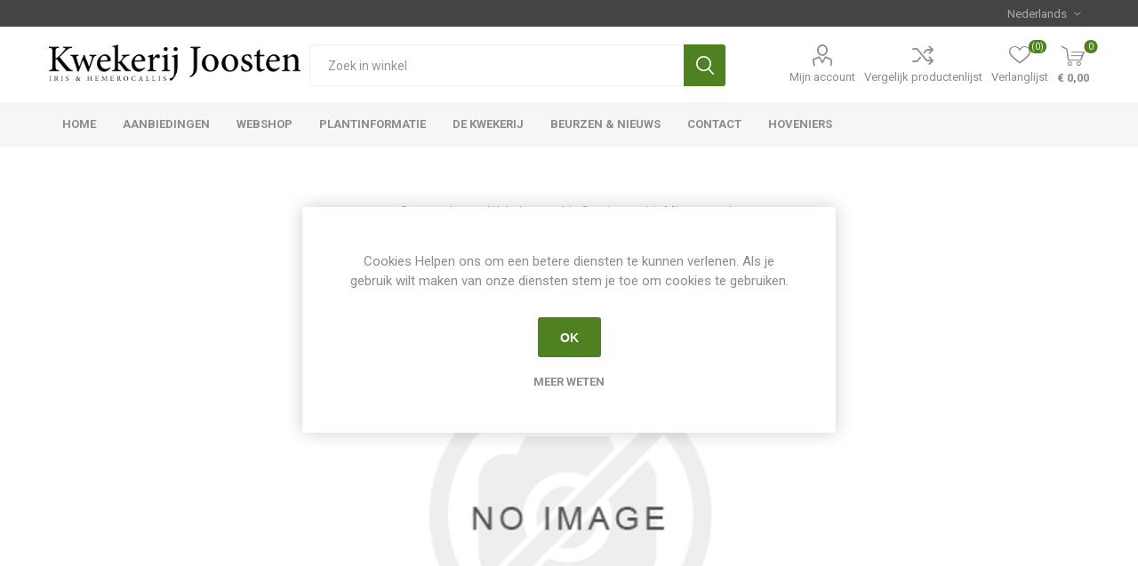

--- FILE ---
content_type: text/html; charset=utf-8
request_url: https://kwekerij-joosten.com/iris-overige-iris-missourensis
body_size: 15764
content:
<!DOCTYPE html><html lang="nl" dir="ltr" class="html-product-details-page"><head><title>Iris Overige - Iris Missourensis : Iris en Hemerocallis kwekerij Joosten | Kwekerij Joosten | Iris en Hemerocallis planten</title><meta charset="UTF-8"><meta name="description" content="Deze Iris Overige Iris Missourensis is een vaste plant en winterhard."><meta name="keywords" content="Iris Missourensis Iris Overige Iris en Hemerocallis kwekerij Joosten vaste planten winterhard makkelijk in gebruik tuin"><meta name="generator" content="nopCommerce"><meta name="viewport" content="width=device-width, initial-scale=1.0, minimum-scale=1.0, maximum-scale=2.0"><link rel="preload" as="font" href="/Themes/Emporium/Content/icons/emporium-icons.woff" crossorigin><link href="https://fonts.googleapis.com/css?family=Roboto:300,400,700&amp;subset=cyrillic-ext,greek-ext&amp;display=swap" rel="stylesheet"><meta property="og:type" content="product"><meta property="og:title" content="Iris Missourensis"><meta property="og:description" content="Deze Iris Overige Iris Missourensis is een vaste plant en winterhard."><meta property="og:image" content="/images/thumbs/def/default-image_510.png"><meta property="og:image:url" content="/images/thumbs/def/default-image_510.png"><meta property="og:url" content="https://kwekerij-joosten.com/iris-overige-iris-missourensis"><meta property="og:site_name" content="Kwekerij Joosten"><meta property="twitter:card" content="summary"><meta property="twitter:site" content="Kwekerij Joosten"><meta property="twitter:title" content="Iris Missourensis"><meta property="twitter:description" content="Deze Iris Overige Iris Missourensis is een vaste plant en winterhard."><meta property="twitter:image" content="/images/thumbs/def/default-image_510.png"><meta property="twitter:url" content="https://kwekerij-joosten.com/iris-overige-iris-missourensis"><link rel="stylesheet" href="/css/j9gpihagvgbu6ebrh5ogvg.styles.css?v=6OmEomYhSE9D8m2Zaa5_yvxeR-M"><script async src="https://www.googletagmanager.com/gtag/js?id=G-H6N5W63D80"></script><script>function gtag(){dataLayer.push(arguments)}window.dataLayer=window.dataLayer||[];gtag("js",new Date);gtag("config","G-H6N5W63D80",{anonymize_ip:!0})</script><link rel="shortcut icon" href="/icons/icons_0/kwekerij-joosten-favicon.ico"><body class="product-details-page-body"><input name="__RequestVerificationToken" type="hidden" value="CfDJ8O2RZiHl-sVMsh5lVyts8op242ntWC2gY8f6A1KMoL-UofaZhnbM9aZNQm1p7JnRhM_7KkL-SPS8VJrzQFgcxrodzqnkRvT4oFKtE5hwQukDTAaqsj-8Uyp-fyBcIlC8eNaewjemFVeqxtdUS-tzkS4"><div class="ajax-loading-block-window" style="display:none"></div><div id="dialog-notifications-success" role="status" aria-live="polite" aria-atomic="true" title="Melding" style="display:none"></div><div id="dialog-notifications-error" role="alert" aria-live="assertive" aria-atomic="true" title="Fout" style="display:none"></div><div id="dialog-notifications-warning" role="alert" aria-live="assertive" aria-atomic="true" title="Waarschuwing" style="display:none"></div><div id="bar-notification" class="bar-notification-container" role="status" aria-live="polite" aria-atomic="true" data-close="Sluiten"></div><div class="master-wrapper-page"><div class="responsive-nav-wrapper-parent"><div class="responsive-nav-wrapper"><div class="menu-title"><span>Menu</span></div><div class="search-wrap"><span>Zoek</span></div><div class="mobile-logo"><a href="/" class="logo"> <img alt="Kwekerij Joosten" title="Kwekerij Joosten" src="/images/thumbs/000/0004121_KWEKERIJ_JOOSTEN_LOGO_Zwart-350x51px.png"></a></div><div class="shopping-cart-link"></div><div class="personal-button" id="header-links-opener"><span>Persoonlijk menu</span></div></div></div><div class="header"><div class="header-upper"><div class="header-selectors-wrapper"><div class="language-selector desktop"><div class="select-wrap"><select id="customerlanguage" name="customerlanguage" onchange="setLocation(this.value)" aria-label="Kiezer talen"><option selected value="https://kwekerij-joosten.com/changelanguage/2?returnUrl=%2Firis-overige-iris-missourensis">Nederlands<option value="https://kwekerij-joosten.com/changelanguage/1?returnUrl=%2Firis-overige-iris-missourensis">English</select></div></div><div class="language-selector mobile mobile-selector"><div class="current-language-selector selector-title">Nederlands</div><div class="language-selector-options mobile-collapse"><div class="selector-options-item"><input type="radio" name="language-selector" id="language-0" value="https://kwekerij-joosten.com/changelanguage/2?returnUrl=%2Firis-overige-iris-missourensis" onclick="setLocation(this.value)" checked> <label for="language-0">Nederlands</label></div><div class="selector-options-item"><input type="radio" name="language-selector" id="language-1" value="https://kwekerij-joosten.com/changelanguage/1?returnUrl=%2Firis-overige-iris-missourensis" onclick="setLocation(this.value)"> <label for="language-1">English</label></div></div></div></div></div><div class="header-lower"><div class="header-logo"><a href="/" class="logo"> <img alt="Kwekerij Joosten" title="Kwekerij Joosten" src="/images/thumbs/000/0004121_KWEKERIJ_JOOSTEN_LOGO_Zwart-350x51px.png"></a></div><div class="search-box store-search-box"><div class="close-side-menu"><span class="close-side-menu-text">Zoek in winkel</span> <span class="close-side-menu-btn">Sluiten</span></div><form method="get" id="small-search-box-form" action="/search"><input type="text" class="search-box-text" id="small-searchterms" autocomplete="off" name="q" placeholder="Zoek in winkel" aria-label="Zoek in winkel"> <input type="hidden" class="instantSearchResourceElement" data-highlightfirstfoundelement="true" data-minkeywordlength="2" data-defaultproductsortoption="0" data-instantsearchurl="/instantSearchFor" data-searchpageurl="/search" data-searchinproductdescriptions="false" data-numberofvisibleproducts="5" data-noresultsresourcetext=" No data found."> <button type="submit" class="button-1 search-box-button">Zoek</button></form></div><div class="header-links-wrapper"><div class="header-links"><ul><li><a href="/customer/info" class="ico-account opener" data-loginurl="/login?returnUrl=%2Firis-overige-iris-missourensis">Mijn account</a><div class="profile-menu-box login-form-in-header"><div class="close-side-menu"><span class="close-side-menu-text">Mijn account</span> <span class="close-side-menu-btn">Sluiten</span></div><div class="header-form-holder"><a href="/register?returnUrl=%2Firis-overige-iris-missourensis" class="ico-register">Registreren</a> <a href="/login?returnUrl=%2Firis-overige-iris-missourensis" class="ico-login">Inloggen</a></div></div><li><a href="/compareproducts" class="ico-compare">Vergelijk productenlijst</a><li><a href="/wishlist" class="ico-wishlist"> <span class="wishlist-label">Verlanglijst</span> <span class="wishlist-qty">(0)</span> </a></ul><div class="mobile-flyout-wrapper"><div class="close-side-menu"><span class="close-side-menu-text">Winkelwagen</span> <span class="close-side-menu-btn">Sluiten</span></div><div id="flyout-cart" class="flyout-cart" data-removeitemfromcarturl="/EmporiumTheme/RemoveItemFromCart" data-flyoutcarturl="/EmporiumTheme/FlyoutShoppingCart"><div id="topcartlink"><a href="/cart" class="ico-cart"> <span class="cart-qty">0</span> <span class="cart-label"> &#x20AC; 0,00 </span> </a></div><div class="mini-shopping-cart"><div class="flyout-cart-scroll-area"><p>U heeft geen artikelen in uw winkelwagen.</div></div></div></div></div></div></div><div class="header-menu-parent"><div class="header-menu categories-in-side-panel"><div class="category-navigation-list-wrapper"><span class="category-navigation-title">All Categories</span><ul class="category-navigation-list sticky-flyout"></ul></div><div class="close-menu"><span class="close-menu-text">Menu</span> <span class="close-menu-btn">Sluiten</span></div><ul class="mega-menu Hoofdmenu" data-isrtlenabled="false" data-enableclickfordropdown="false"><li><a href="/" title="Home"><span> Home</span></a><li class="root-category"><a href="/aanbiedingen" title="Aanbiedingen"><span> Aanbiedingen</span></a><li class="has-sublist with-dropdown-in-grid root-category-items"><a class="with-subcategories" href="/webshop"><span>Webshop</span></a><div class="plus-button"></div><div class="dropdown categories fullWidth boxes-6"><div class="row-wrapper"><div class="row"><div class="box"><div class="picture-title-wrap"><div class="picture"><a href="/iris-germanica" title="Toon producten in de categorie Iris Germanica"> <img class="lazy" alt="Afbeelding voor categorie Iris Germanica" src="[data-uri]" data-original="/images/thumbs/000/0004109_iris-germanica_290.jpeg"> </a></div><div class="title"><a href="/iris-germanica" title="Iris Germanica"><span>Iris Germanica</span></a></div></div></div><div class="box"><div class="picture-title-wrap"><div class="picture"><a href="/iris-sibirica" title="Toon producten in de categorie Iris Sibirica"> <img class="lazy" alt="Afbeelding voor categorie Iris Sibirica" src="[data-uri]" data-original="/images/thumbs/000/0004092_iris-sibirica_290.jpeg"> </a></div><div class="title"><a href="/iris-sibirica" title="Iris Sibirica"><span>Iris Sibirica</span></a></div></div></div><div class="box"><div class="picture-title-wrap"><div class="picture"><a href="/iris-ensata" title="Toon producten in de categorie Iris Ensata"> <img class="lazy" alt="Afbeelding voor categorie Iris Ensata" src="[data-uri]" data-original="/images/thumbs/000/0004095_iris-ensata_290.jpeg"> </a></div><div class="title"><a href="/iris-ensata" title="Iris Ensata"><span>Iris Ensata</span></a></div></div></div><div class="box"><div class="picture-title-wrap"><div class="picture"><a href="/iris-overige" title="Toon producten in de categorie Iris Overige"> <img class="lazy" alt="Afbeelding voor categorie Iris Overige" src="[data-uri]" data-original="/images/thumbs/000/0004096_iris-overige_290.jpeg"> </a></div><div class="title"><a href="/iris-overige" title="Iris Overige"><span>Iris Overige</span></a></div></div></div><div class="box"><div class="picture-title-wrap"><div class="picture"><a href="/hemerocallis" title="Toon producten in de categorie Hemerocallis"> <img class="lazy" alt="Afbeelding voor categorie Hemerocallis" src="[data-uri]" data-original="/images/thumbs/000/0004047_hemerocallis_290.jpeg"> </a></div><div class="title"><a href="/hemerocallis" title="Hemerocallis"><span>Hemerocallis</span></a></div></div></div><div class="box"><div class="picture-title-wrap"><div class="picture"><a href="/aanbiedingen" title="Toon producten in de categorie Aanbiedingen"> <img class="lazy" alt="Afbeelding voor categorie Aanbiedingen" src="[data-uri]" data-original="/images/thumbs/000/0004097_aanbiedingen_290.jpeg"> </a></div><div class="title"><a href="/aanbiedingen" title="Aanbiedingen"><span>Aanbiedingen</span></a></div></div></div></div></div></div><li class="has-sublist"><a href="/plantinformatie" class="with-subcategories" title="Plantinformatie"><span> Plantinformatie</span></a><div class="plus-button"></div><div class="sublist-wrap"><ul class="sublist"><li class="back-button"><span>Back</span><li class="has-sublist"><a href="plantinfo-iris-germanica" class="with-subcategories" title="Iris Germanica"><span> Iris Germanica</span></a><div class="plus-button"></div><div class="sublist-wrap"><ul class="sublist"><li class="back-button"><span>Back</span><li><a href="/teeltbeschrijving-iris-germanica" title="Teeltbeschrijving Iris Germanica"><span> Teeltbeschrijving Iris Germanica</span></a></ul></div><li class="has-sublist"><a href="plantinfo-iris-germanica-intermediair" class="with-subcategories" title="Iris Germanica Intermediair"><span> Iris Germanica Intermediair</span></a><div class="plus-button"></div><div class="sublist-wrap"><ul class="sublist"><li class="back-button"><span>Back</span><li><a href="/teeltbeschrijving-iris-germanica" title="Teeltbeschrijving Iris Germanica"><span> Teeltbeschrijving Iris Germanica</span></a></ul></div><li class="has-sublist"><a href="plantinfo-iris-germanica-pumila" class="with-subcategories" title="Iris Germanica Pumila"><span> Iris Germanica Pumila</span></a><div class="plus-button"></div><div class="sublist-wrap"><ul class="sublist"><li class="back-button"><span>Back</span><li><a href="/teeltbeschrijving-iris-germanica" title="Teeltbeschrijving Iris Germanica"><span> Teeltbeschrijving Iris Germanica</span></a></ul></div><li class="has-sublist"><a href="plantinfo-iris-sibirica" class="with-subcategories" title="Iris Sibirica"><span> Iris Sibirica</span></a><div class="plus-button"></div><div class="sublist-wrap"><ul class="sublist"><li class="back-button"><span>Back</span><li><a href="/teeltbeschrijving-iris-sibirica" title="Teeltbeschrijving Iris Sibirica"><span> Teeltbeschrijving Iris Sibirica</span></a></ul></div><li class="has-sublist"><a href="plantinfo-iris-ensata" class="with-subcategories" title="Iris Ensata"><span> Iris Ensata</span></a><div class="plus-button"></div><div class="sublist-wrap"><ul class="sublist"><li class="back-button"><span>Back</span><li><a href="/teeltbeschrijving-iris-ensata" title="Teeltbeschrijving Iris Ensata"><span> Teeltbeschrijving Iris Ensata</span></a></ul></div><li class="has-sublist"><a href="plantinfo-hemerocallis" class="with-subcategories" title="Hemerocallis"><span> Hemerocallis</span></a><div class="plus-button"></div><div class="sublist-wrap"><ul class="sublist"><li class="back-button"><span>Back</span><li><a href="/teeltbeschrijving-hemerocallis" title="Teeltbeschrijving Hemerocallis"><span> Teeltbeschrijving Hemerocallis</span></a></ul></div></ul></div><li class="has-sublist"><a href="/welkom-op-de-kwekerij" class="with-subcategories" title="De Kwekerij"><span> De Kwekerij</span></a><div class="plus-button"></div><div class="sublist-wrap"><ul class="sublist"><li class="back-button"><span>Back</span><li><a href="/kwekerij-jaarverloop" title="Jaarverloop"><span> Jaarverloop</span></a><li><a href="/kwekerij-geschiedenis" title="Geschiedenis"><span> Geschiedenis</span></a></ul></div><li><a href="/blog" title="Beurzen &amp; Nieuws"><span> Beurzen &amp; Nieuws</span></a><li class="has-sublist"><a href="/contactus" class="with-subcategories" title="Contact"><span> Contact</span></a><div class="plus-button"></div><div class="sublist-wrap"><ul class="sublist"><li class="back-button"><span>Back</span><li><a href="/openingstijden" title="Openingstijden"><span> Openingstijden</span></a></ul></div><li><a href="/hoveniers" title="Hoveniers"><span> Hoveniers</span></a></ul><ul class="mega-menu-responsive Hoofdmenu"><li class="all-categories"><span class="labelfornextplusbutton">All Categories</span><div class="plus-button"></div><div class="sublist-wrap"><ul class="sublist"><li class="back-button"><span>Terug</span></ul></div><li><a href="/" title="Home"><span> Home</span></a><li class="root-category"><a href="/aanbiedingen" title="Aanbiedingen"><span> Aanbiedingen</span></a><li class="has-sublist mega-menu-categories root-category-items"><a class="with-subcategories" href="/webshop">Webshop</a><div class="plus-button"></div><div class="sublist-wrap"><ul class="sublist"><li class="back-button"><span>Back</span><li><a class="lastLevelCategory" href="/iris-germanica" title="Iris Germanica"><span>Iris Germanica</span></a><li><a class="lastLevelCategory" href="/iris-sibirica" title="Iris Sibirica"><span>Iris Sibirica</span></a><li><a class="lastLevelCategory" href="/iris-ensata" title="Iris Ensata"><span>Iris Ensata</span></a><li><a class="lastLevelCategory" href="/iris-overige" title="Iris Overige"><span>Iris Overige</span></a><li><a class="lastLevelCategory" href="/hemerocallis" title="Hemerocallis"><span>Hemerocallis</span></a><li><a class="lastLevelCategory" href="/aanbiedingen" title="Aanbiedingen"><span>Aanbiedingen</span></a></ul></div><li class="has-sublist"><a href="/plantinformatie" class="with-subcategories" title="Plantinformatie"><span> Plantinformatie</span></a><div class="plus-button"></div><div class="sublist-wrap"><ul class="sublist"><li class="back-button"><span>Back</span><li class="has-sublist"><a href="plantinfo-iris-germanica" class="with-subcategories" title="Iris Germanica"><span> Iris Germanica</span></a><div class="plus-button"></div><div class="sublist-wrap"><ul class="sublist"><li class="back-button"><span>Back</span><li><a href="/teeltbeschrijving-iris-germanica" title="Teeltbeschrijving Iris Germanica"><span> Teeltbeschrijving Iris Germanica</span></a></ul></div><li class="has-sublist"><a href="plantinfo-iris-germanica-intermediair" class="with-subcategories" title="Iris Germanica Intermediair"><span> Iris Germanica Intermediair</span></a><div class="plus-button"></div><div class="sublist-wrap"><ul class="sublist"><li class="back-button"><span>Back</span><li><a href="/teeltbeschrijving-iris-germanica" title="Teeltbeschrijving Iris Germanica"><span> Teeltbeschrijving Iris Germanica</span></a></ul></div><li class="has-sublist"><a href="plantinfo-iris-germanica-pumila" class="with-subcategories" title="Iris Germanica Pumila"><span> Iris Germanica Pumila</span></a><div class="plus-button"></div><div class="sublist-wrap"><ul class="sublist"><li class="back-button"><span>Back</span><li><a href="/teeltbeschrijving-iris-germanica" title="Teeltbeschrijving Iris Germanica"><span> Teeltbeschrijving Iris Germanica</span></a></ul></div><li class="has-sublist"><a href="plantinfo-iris-sibirica" class="with-subcategories" title="Iris Sibirica"><span> Iris Sibirica</span></a><div class="plus-button"></div><div class="sublist-wrap"><ul class="sublist"><li class="back-button"><span>Back</span><li><a href="/teeltbeschrijving-iris-sibirica" title="Teeltbeschrijving Iris Sibirica"><span> Teeltbeschrijving Iris Sibirica</span></a></ul></div><li class="has-sublist"><a href="plantinfo-iris-ensata" class="with-subcategories" title="Iris Ensata"><span> Iris Ensata</span></a><div class="plus-button"></div><div class="sublist-wrap"><ul class="sublist"><li class="back-button"><span>Back</span><li><a href="/teeltbeschrijving-iris-ensata" title="Teeltbeschrijving Iris Ensata"><span> Teeltbeschrijving Iris Ensata</span></a></ul></div><li class="has-sublist"><a href="plantinfo-hemerocallis" class="with-subcategories" title="Hemerocallis"><span> Hemerocallis</span></a><div class="plus-button"></div><div class="sublist-wrap"><ul class="sublist"><li class="back-button"><span>Back</span><li><a href="/teeltbeschrijving-hemerocallis" title="Teeltbeschrijving Hemerocallis"><span> Teeltbeschrijving Hemerocallis</span></a></ul></div></ul></div><li class="has-sublist"><a href="/welkom-op-de-kwekerij" class="with-subcategories" title="De Kwekerij"><span> De Kwekerij</span></a><div class="plus-button"></div><div class="sublist-wrap"><ul class="sublist"><li class="back-button"><span>Back</span><li><a href="/kwekerij-jaarverloop" title="Jaarverloop"><span> Jaarverloop</span></a><li><a href="/kwekerij-geschiedenis" title="Geschiedenis"><span> Geschiedenis</span></a></ul></div><li><a href="/blog" title="Beurzen &amp; Nieuws"><span> Beurzen &amp; Nieuws</span></a><li class="has-sublist"><a href="/contactus" class="with-subcategories" title="Contact"><span> Contact</span></a><div class="plus-button"></div><div class="sublist-wrap"><ul class="sublist"><li class="back-button"><span>Back</span><li><a href="/openingstijden" title="Openingstijden"><span> Openingstijden</span></a></ul></div><li><a href="/hoveniers" title="Hoveniers"><span> Hoveniers</span></a></ul><div class="mobile-menu-items"></div></div></div></div><div class="overlayOffCanvas"></div><div class="master-wrapper-content" id="main" role="main"><div class="ajaxCartInfo" data-getajaxcartbuttonurl="/NopAjaxCart/GetAjaxCartButtonsAjax" data-productpageaddtocartbuttonselector=".add-to-cart-button" data-productboxaddtocartbuttonselector=".product-box-add-to-cart-button" data-productboxproductitemelementselector=".product-item" data-usenopnotification="False" data-nopnotificationcartresource="Het product is toegevoegd aan uw &lt;a href=&#34;/cart&#34;>winkelwagen&lt;/a>" data-nopnotificationwishlistresource="Het product is toegevoegd aan uw &lt;a href=&#34;/wishlist&#34;>verlanglijst&lt;/a>" data-enableonproductpage="True" data-enableoncatalogpages="True" data-minishoppingcartquatityformattingresource="({0})" data-miniwishlistquatityformattingresource="({0})" data-addtowishlistbuttonselector=".add-to-wishlist-button"></div><input id="addProductVariantToCartUrl" name="addProductVariantToCartUrl" type="hidden" value="/AddProductFromProductDetailsPageToCartAjax"> <input id="addProductToCartUrl" name="addProductToCartUrl" type="hidden" value="/AddProductToCartAjax"> <input id="miniShoppingCartUrl" name="miniShoppingCartUrl" type="hidden" value="/MiniShoppingCart"> <input id="flyoutShoppingCartUrl" name="flyoutShoppingCartUrl" type="hidden" value="/NopAjaxCartFlyoutShoppingCart"> <input id="checkProductAttributesUrl" name="checkProductAttributesUrl" type="hidden" value="/CheckIfProductOrItsAssociatedProductsHasAttributes"> <input id="getMiniProductDetailsViewUrl" name="getMiniProductDetailsViewUrl" type="hidden" value="/GetMiniProductDetailsView"> <input id="flyoutShoppingCartPanelSelector" name="flyoutShoppingCartPanelSelector" type="hidden" value="#flyout-cart"> <input id="shoppingCartMenuLinkSelector" name="shoppingCartMenuLinkSelector" type="hidden" value=".cart-qty"> <input id="wishlistMenuLinkSelector" name="wishlistMenuLinkSelector" type="hidden" value="span.wishlist-qty"><div id="product-ribbon-info" data-productid="1574" data-productboxselector=".product-item, .item-holder" data-productboxpicturecontainerselector=".picture, .item-picture" data-productpagepicturesparentcontainerselector=".product-essential" data-productpagebugpicturecontainerselector=".picture" data-retrieveproductribbonsurl="/RetrieveProductRibbons"></div><div class="quickViewData" data-productselector=".product-item" data-productselectorchild=".btn-wrapper" data-retrievequickviewurl="/quickviewdata" data-quickviewbuttontext="Quick View" data-quickviewbuttontitle="Quick View" data-isquickviewpopupdraggable="True" data-enablequickviewpopupoverlay="True" data-accordionpanelsheightstyle="content" data-getquickviewbuttonroute="/getquickviewbutton"></div><div class="master-column-wrapper"><div class="center-1"><div class="page product-details-page"><div class="page-body"><form method="post" id="product-details-form"><div data-productid="1574"><div class="product-essential"><div class="mobile-name-holder"></div><div class="mobile-prev-next-holder"></div><div class="gallery"><input type="hidden" class="cloudZoomAdjustPictureOnProductAttributeValueChange" data-productid="1574" data-isintegratedbywidget="true"> <input type="hidden" class="cloudZoomEnableClickToZoom"><div class="picture-gallery sevenspikes-cloudzoom-gallery"><div class="picture-wrapper"><div class="picture" id="sevenspikes-cloud-zoom" data-zoomwindowelementid="" data-selectoroftheparentelementofthecloudzoomwindow="" data-defaultimagecontainerselector=".product-essential .picture-gallery" data-zoom-window-width="400" data-zoom-window-height="400"><a href="/images/default-image.png" data-full-image-url="/images/default-image.png" class="picture-link" id="zoom1"> <img src="/images/thumbs/def/default-image_510.png" alt="Afbeeldingen van Iris Missourensis" class="cloudzoom" id="cloudZoomImage" itemprop="image" data-cloudzoom="appendSelector: '.picture-wrapper', zoomPosition: 'inside', zoomOffsetX: 0, captionPosition: 'bottom', tintOpacity: 0, zoomWidth: 400, zoomHeight: 400, easing: 3, touchStartDelay: true, zoomFlyOut: false, disableZoom: 'auto'"> </a></div></div></div></div><div class="overview"><div class="prev-next-holder"></div><div class="breadcrumb"><ul><li><span> <a href="/"> <span>Startpagina</span> </a> </span> <span class="delimiter">/</span><li><a href="/webshop"> <span>Webshop</span> </a> <span class="delimiter">/</span><li><a href="/iris-overige"> <span>Iris Overige</span> </a> <span class="delimiter">/</span><li><strong class="current-item">Iris Missourensis</strong> <span id="/iris-overige-iris-missourensis"></span></ul></div><div class="product-name"><h1>Iris Missourensis</h1></div><div class="reviews-and-compare"><div class="compare-products"><button type="button" class="button-2 add-to-compare-list-button" onclick="return AjaxCart.addproducttocomparelist(&#34;/compareproducts/add/1574&#34;),!1">Vergelijk product</button></div></div><div class="short-description">-</div><div class="additional-details"><div class="sku"><span class="label">Bestelnummer:</span> <span class="value" id="sku-1574">7066</span></div></div><div class="attributes-wrapper"></div><div class="product-social-buttons"><label class="product-social-label"> Delen:</label><ul class="product-social-sharing"><li><a class="twitter" title="Deel op Twitter" href="javascript:openShareWindow(&#34;https://twitter.com/share?url=https://kwekerij-joosten.com/iris-overige-iris-missourensis&#34;)">Deel op Twitter</a><li><a class="facebook" title=" Delen op Facebook" href="javascript:openShareWindow(&#34;https://www.facebook.com/sharer.php?u=https://kwekerij-joosten.com/iris-overige-iris-missourensis&#34;)"> Delen op Facebook</a><li><a class="pinterest" title="Deel op Pinterest" href="javascript:void function(){var n=document.createElement(&#34;script&#34;);n.setAttribute(&#34;type&#34;,&#34;text/javascript&#34;);n.setAttribute(&#34;charset&#34;,&#34;UTF-8&#34;);n.setAttribute(&#34;src&#34;,&#34;https://assets.pinterest.com/js/pinmarklet.js?r=&#34;+Math.random()*99999999);document.body.appendChild(n)}()">Deel op Pinterest</a><li><div class="email-a-friend"><button type="button" class="button-2 email-a-friend-button" onclick="setLocation(&#34;/productemailafriend/1574&#34;)">E-mail een vriend</button></div></ul></div><div class="product-prices-box"><div><div class="availability"><div class="stock"><span class="label">Beschikbaarheid::</span> <span class="value" id="stock-availability-value-1574">Niet op voorraad</span></div><div class="back-in-stock-subscription"><button type="button" id="back-in-stock-subscribe-1574" class="button-2 subscribe-button">Waarschuw mij wanneer beschikbaar</button></div></div><div class="prices"><div class="product-price"><span id="price-value-1574" class="price-value-1574"> € 5,50 </span></div></div><div class="add-to-cart"><div class="add-to-cart-panel"><label class="qty-label" for="addtocart_1574_EnteredQuantity">Aantal:</label><div class="add-to-cart-qty-wrapper"><input id="product_enteredQuantity_1574" class="qty-input" type="text" aria-label="Voer een hoeveelheid in" data-val="true" data-val-required="The Aantal field is required." name="addtocart_1574.EnteredQuantity" value="1"> <span class="plus">&#x69;</span> <span class="minus">&#x68;</span></div><button type="button" id="add-to-cart-button-1574" class="button-1 add-to-cart-button" data-productid="1574" onclick="return AjaxCart.addproducttocart_details(&#34;/addproducttocart/details/1574/1&#34;,&#34;#product-details-form&#34;),!1">Bestellen</button></div></div><div class="add-to-wishlist"><button type="button" id="add-to-wishlist-button-1574" class="button-2 add-to-wishlist-button" data-productid="1574" onclick="return AjaxCart.addproducttocart_details(&#34;/addproducttocart/details/1574/2&#34;,&#34;#product-details-form&#34;),!1"><span>Toevoegen aan verlanglijst</span></button></div><div class="product-estimate-shipping"><a href="#estimate-shipping-popup-1574" id="open-estimate-shipping-popup-1574" class="open-estimate-shipping-popup" data-effect="estimate-shipping-popup-zoom-in"> </a><div id="estimate-shipping-popup-1574" class="estimate-shipping-popup mfp-with-anim mfp-hide"><div class="ship-to-title"><strong>Verzenden naar</strong></div><div class="estimate-shipping-row shipping-address"><div class="estimate-shipping-row-item address-item"><div class="estimate-shipping-row"><select class="estimate-shipping-address-control" data-trigger="country-select" data-url="/country/getstatesbycountryid" data-stateprovince="#StateProvinceId" data-loading="#estimate-shipping-loading-progress" placeholder="Land" id="CountryId" name="CountryId"><option value="0">Selecteer land<option value="146">Nederland<option value="163">Belgie<option value="127">Germany<option value="158">Austria<option value="152">Denmark<option value="124">Finland<option value="125">France<option value="129">Greece<option value="132">Hungary<option value="136">Ireland<option value="137">Italy<option value="9">Luxembourg<option value="148">Norway<option value="214">Poland<option value="215">Portugal<option value="225">Spain<option value="226">Sweden<option value="227">Switzerland<option value="233">United Kingdom<option value="212">Albania<option value="169">Bulgaria<option value="175">Croatia<option value="177">Cyprus<option value="178">Czech Republic<option value="33">Estonia<option value="54">Iceland<option value="2">Latvia<option value="8">Lithuania<option value="16">Malta<option value="218">Romania<option value="222">Slovakia (Slovak Republic)<option value="223">Slovenia<option value="230">Turkey<option value="149">Israel</select> <span class="required">*</span></div></div><div class="estimate-shipping-row-item address-item"><select class="estimate-shipping-address-control" placeholder="Staat / provincie" id="StateProvinceId" name="StateProvinceId"><option value="0">anders</select></div><div class="estimate-shipping-row-item address-item"><div class="estimate-shipping-row"><input class="estimate-shipping-address-control" placeholder="Postcode" type="text" id="ZipPostalCode" name="ZipPostalCode"> <span class="required">*</span></div></div></div><div class="choose-shipping-title"><strong>Verzendmethode</strong></div><div class="shipping-options"><div class="shipping-options-header"><div class="estimate-shipping-row"><div class="estimate-shipping-row-item-radio"></div><div class="estimate-shipping-row-item shipping-item shipping-header-item">Naam</div><div class="estimate-shipping-row-item shipping-item shipping-header-item">Geschatte levering</div><div class="estimate-shipping-row-item shipping-item shipping-header-item">Prijs</div></div></div><div class="shipping-options-body"><div class="no-shipping-options">Geen verzendopties</div></div></div><div class="apply-shipping-button-container"><button type="button" class="button-2 apply-shipping-button">Toepassen</button><div class="message-failure"></div></div></div></div><div class="delivery"><div class="delivery-date"><span class="label">Leveringsdatum:</span> <span class="value">1 week</span></div></div></div></div></div></div><div class="full-description"><p>-<p></div><div class="product-collateral"><div class="product-specs-box"><div class="title"><strong>Product specificaties</strong></div><div class="table-wrapper"><table class="data-table"><colgroup><col width="25%"><col><tbody><tr class="odd"><td class="spec-name">Hoogte<td class="spec-value">90<tr class="even"><td class="spec-name">Geurend<td class="spec-value">Nee<tr class="odd"><td class="spec-name">Bloeiperiode<td class="spec-value">Mei-Juni<tr class="even"><td class="spec-name">Herbloeiperiode<td class="spec-value">-<tr class="odd"><td class="spec-name">Kleur Irissen<td class="spec-value">wit<tr class="even"><td class="spec-name">Iris type<td class="spec-value">-<tr class="odd"><td class="spec-name">Soort<td class="spec-value">Iris Overig<tr class="even"><td class="spec-name">Kweker<td class="spec-value">-<tr class="odd"><td class="spec-name">Introductiejaar<td class="spec-value">0<tr class="even"><td class="spec-name">Speciesoort<td class="spec-value">Ja</table></div></div></div></div><input name="__RequestVerificationToken" type="hidden" value="CfDJ8O2RZiHl-sVMsh5lVyts8op242ntWC2gY8f6A1KMoL-UofaZhnbM9aZNQm1p7JnRhM_7KkL-SPS8VJrzQFgcxrodzqnkRvT4oFKtE5hwQukDTAaqsj-8Uyp-fyBcIlC8eNaewjemFVeqxtdUS-tzkS4"></form></div></div></div></div></div><div class="footer"><div class="footer-upper"><div class="newsletter"><div class="title"><strong>Nieuwsbrief</strong></div><div class="newsletter-subscribe" id="newsletter-subscribe-block"><div class="newsletter-email"><input id="newsletter-email" class="newsletter-subscribe-text" placeholder="Uw email" aria-label="Aanmelden" type="email" name="NewsletterEmail"> <button type="button" id="newsletter-subscribe-button" class="button-1 newsletter-subscribe-button">Verzenden</button><div class="options"><span class="subscribe"> <input id="newsletter_subscribe" type="radio" value="newsletter_subscribe" name="newsletter_block" checked> <label for="newsletter_subscribe">Aanmelden</label> </span> <span class="unsubscribe"> <input id="newsletter_unsubscribe" type="radio" value="newsletter_unsubscribe" name="newsletter_block"> <label for="newsletter_unsubscribe">Opzeggen</label> </span></div></div><div class="newsletter-validation"><span id="subscribe-loading-progress" style="display:none" class="please-wait">Wacht</span> <span class="field-validation-valid" data-valmsg-for="NewsletterEmail" data-valmsg-replace="true"></span></div></div><div class="newsletter-result" id="newsletter-result-block"></div></div></div><div class="footer-middle"><div class="footer-block"><div class="title"><strong>Informatie</strong></div><ul class="mega-menu list Footer_menu_1" data-isrtlenabled="false" data-enableclickfordropdown="true"><li><a href="/plantinformatie" title="Plantinformatie"><span> Plantinformatie</span></a><li><a href="/welkom-op-de-kwekerij" title="De Kwekerij"><span> De Kwekerij</span></a><li><a href="/kwekerij-geschiedenis" title="Geschiedenis"><span> Geschiedenis</span></a><li><a href="/kwekerij-jaarverloop" title="Jaarverloop"><span> Jaarverloop</span></a><li class="root-category"><a href="/webshop" title="Webshop"><span> Webshop</span></a><li><a href="/blog" title="Beurzen &amp; Nieuws"><span> Beurzen &amp; Nieuws</span></a><li><a href="/sitemap" title="Sitemap"><span> Sitemap</span></a></ul><ul class="mega-menu-responsive list Footer_menu_1"><li class="all-categories"><span class="labelfornextplusbutton">All Categories</span><div class="plus-button"></div><div class="sublist-wrap"><ul class="sublist"><li class="back-button"><span>Terug</span></ul></div><li><a href="/plantinformatie" title="Plantinformatie"><span> Plantinformatie</span></a><li><a href="/welkom-op-de-kwekerij" title="De Kwekerij"><span> De Kwekerij</span></a><li><a href="/kwekerij-geschiedenis" title="Geschiedenis"><span> Geschiedenis</span></a><li><a href="/kwekerij-jaarverloop" title="Jaarverloop"><span> Jaarverloop</span></a><li class="root-category"><a href="/webshop" title="Webshop"><span> Webshop</span></a><li><a href="/blog" title="Beurzen &amp; Nieuws"><span> Beurzen &amp; Nieuws</span></a><li><a href="/sitemap" title="Sitemap"><span> Sitemap</span></a></ul></div><div class="footer-block"><div class="title"><strong>Mijn account</strong></div><ul class="list"><li><a href="/customer/info">Mijn account</a><li><a href="/order/history">Bestellingen</a><li><a href="/customer/addresses">Mijn adres(sen)</a><li><a href="/recentlyviewedproducts">Recent bekeken producten</a><li><a href="/compareproducts">Vergelijk productenlijst</a><li><a href="/cart">Winkelwagen</a><li><a href="/wishlist">Verlanglijst</a><li><a href="/algemene-voorwaarden">Algemene voorwaarden</a></ul></div><div class="footer-block"><div class="title"><strong>Klantenservice</strong></div><ul class="mega-menu list Footer_menu_3" data-isrtlenabled="false" data-enableclickfordropdown="false"><li><a href="/contactus" title="Contact"><span> Contact</span></a><li><a href="/openingstijden" title="Openingstijden"><span> Openingstijden</span></a><li><a href="/leveringsvoorwaarden" title="Leveringsvoorwaarden"><span> Leveringsvoorwaarden</span></a><li><a href="/privacy-verklaring" title="Privacyverklaring"><span> Privacyverklaring</span></a></ul><ul class="mega-menu-responsive list Footer_menu_3"><li class="all-categories"><span class="labelfornextplusbutton">All Categories</span><div class="plus-button"></div><div class="sublist-wrap"><ul class="sublist"><li class="back-button"><span>Terug</span></ul></div><li><a href="/contactus" title="Contact"><span> Contact</span></a><li><a href="/openingstijden" title="Openingstijden"><span> Openingstijden</span></a><li><a href="/leveringsvoorwaarden" title="Leveringsvoorwaarden"><span> Leveringsvoorwaarden</span></a><li><a href="/privacy-verklaring" title="Privacyverklaring"><span> Privacyverklaring</span></a></ul></div><div class="socials-and-payments"><div class="social-icons"><div class="title"><strong>Volg ons</strong></div><ul class="social-sharing"><li><a target="_blank" class="facebook" href="https://www.facebook.com/KwekerijJoosten" rel="noopener noreferrer" aria-label="Facebook"></a></ul></div><div class="keurmerken"><div class="title"><strong>Keurmerken</strong></div><img src="/images/keurmerken/nak_logo.svg" alt=""> <a target="_blanc" href="https://www.plantencollecties.nl/collecties/iris/" alt="bekijk op plantencollecties.nl"><img src="/images/keurmerken/NPC_logo.png" alt="bekijk op plantencollecties.nl"></a></div></div></div><div class="footer-lower"><div class="footer-powered-by">Powered by <a href="https://www.nopcommerce.com/" target="_blank" rel="nofollow">nopCommerce</a></div><div class="footer-disclaimer">Copyright ; 2026 Kwekerij Joosten. Alle rechten voorbehouden.</div></div></div></div><div id="eu-cookie-bar-notification" class="eu-cookie-bar-notification"><div class="content"><div class="text">Cookies Helpen ons om een betere diensten te kunnen verlenen. Als je gebruik wilt maken van onze diensten stem je toe om cookies te gebruiken.</div><div class="buttons-more"><button type="button" class="ok-button button-1" id="eu-cookie-ok">Ok</button> <a class="learn-more" href="/privacy-verklaring">Meer weten</a></div></div></div><div class="scroll-back-button" id="goToTop"></div><script src="/js/a55t71yprb62dyeq44bplg.scripts.js?v=WA5_ktlghp9xTQE6FNwFzq5pYBY"></script><script src="/js/public.estimateshipping.popup.js?v=WxeMSb_Yu44DYkJRjrsArkqFW_A"></script><script src="/lib_npm/magnific-popup/jquery.magnific-popup.min.js?v=YuOR46wnkb8PnqNV7ZyYKshLCWY"></script><script type="application/ld+json">{"@context":"https://schema.org","@type":"Product","name":"Iris Missourensis","sku":"7066","description":"-","image":"/images/thumbs/def/default-image_510.png","brand":[],"offers":{"@type":"Offer","url":"https://kwekerij-joosten.com/iris-overige-iris-missourensis","availability":"https://schema.org/OutOfStock","price":"5.50","priceCurrency":"EUR"},"review":[],"hasVariant":[]}</script><script type="application/ld+json">{"@context":"https://schema.org","@type":"BreadcrumbList","itemListElement":[{"@type":"ListItem","position":1,"item":{"@id":"https://kwekerij-joosten.com/webshop","name":"Webshop"}},{"@type":"ListItem","position":2,"item":{"@id":"https://kwekerij-joosten.com/iris-overige","name":"Iris Overige"}},{"@type":"ListItem","position":3,"item":{"@id":"https://kwekerij-joosten.com/iris-overige-iris-missourensis","name":"Iris Missourensis"}}]}</script><script>function openShareWindow(n){var t=520,i=400,r=screen.height/2-i/2,u=screen.width/2-t/2;window.open(n,"sharer","top="+r+",left="+u+",toolbar=0,status=0,width="+t+",height="+i)}</script><script>$(function(){$("#back-in-stock-subscribe-1574").on("click",function(){displayPopupContentFromUrl("/backinstocksubscribe/1574","Waarschuw mij wanneer beschikbaar")})})</script><script>$(function(){$("#addtocart_1574_EnteredQuantity").on("keydown",function(n){if(n.keyCode==13)return $("#add-to-cart-button-1574").trigger("click"),!1});$("#product_enteredQuantity_1574").on("input propertychange paste",function(){var n={productId:1574,quantity:$("#product_enteredQuantity_1574").val()};$(document).trigger({type:"product_quantity_changed",changedData:n})})})</script><script>$(function(){var n={},t=!1,u=!1,f={opener:"#open-estimate-shipping-popup-1574",form:"#product-details-form",contentEl:"#estimate-shipping-popup-1574",countryEl:"#CountryId",stateProvinceEl:"#StateProvinceId",zipPostalCodeEl:"#ZipPostalCode",useCity:!1,cityEl:"#City",requestDelay:300,localizedData:{noShippingOptionsMessage:"Geen verzendopties",countryErrorMessage:"Land is verplicht",zipPostalCodeErrorMessage:"Postcode is vereist",cityErrorMessage:"stad is verplicht"},urlFactory:function(n){var t=$.param({CountryId:n.countryId,StateProvinceId:n.stateProvinceId,ZipPostalCode:n.zipPostalCode,City:n.city});return"/product/estimateshipping/%7BProductId%3Amin(0)%7D?ProductId=1574&"+t},handlers:{openPopUp:function(){if(t){var i=n.getShippingAddress();n.validateAddress(i)?n.getShippingOptions(i):n.clearShippingOptions();t=!1}},load:function(){if(!$.magnificPopup.instance.isOpen){var n=$("<div/>").addClass("shipping-title").append($("<span/>").addClass("shipping-price-title").text("Verzending:")).append($("<span/>").addClass("shipping-loading"));$("#open-estimate-shipping-popup-1574").html(n)}},success:function(){var t=n.getActiveShippingOption();n.selectShippingOption(t);u=!0;n.settings.handlers.success=undefined},error:function(){n.selectShippingOption()},selectedOption:function(t){var i,u,r;t&&t.provider&&t.price&&n.validateAddress(t.address)?(i=$("#open-estimate-shipping-popup-1574"),u=$("<div/>").addClass("shipping-title").append($("<span/>").addClass("shipping-price-title").text("Verzending:")).append($("<span/>").addClass("shipping-price").text(t.price)),i.html(u),r=$("<div/>").addClass("estimated-delivery").append($("<div/>").addClass("shipping-address").append($("<span/>").text("tot "+t.address.countryName+", "+(t.address.stateProvinceName?t.address.stateProvinceName+", ":"")+(n.settings.useCity?t.address.city:t.address.zipPostalCode)+" via "+t.provider)).append($("<i/>").addClass("arrow-down"))),t.deliveryDate&&t.deliveryDate!=="-"&&r.append($("<div/>").addClass("shipping-date").text("Geschatte levering op "+t.deliveryDate)),i.append(r)):$("#open-estimate-shipping-popup-1574").html($("<span/>").text("Selecteer het adres van waaruit u wilt verzenden")).append($("<i/>").addClass("arrow-down"))}}},i,r;n=createEstimateShippingPopUp(f);n.init();i=function(){var t=n.getShippingAddress();n.validateAddress(t)?n.getShippingOptions(t):n.selectShippingOption()};i();r=function(r){var o=r.changedData.productId,f,e;o===1574&&(n.params.selectedShippingOption?(f=n.params.selectedShippingOption.address,e=n.getShippingAddress(),n.addressesAreEqual(f,e)||(t=!0),n.getShippingOptions(f)):u?t=!0:i())};setTimeout(function(){$(document).on("product_attributes_changed",r)},500);$(document).on("product_quantity_changed",r)})</script><script>$(document).on("product_attributes_changed",function(n){n.changedData.isFreeShipping?$("#free-shipping-"+n.changedData.productId).removeClass("invisible"):$("#free-shipping-"+n.changedData.productId).addClass("invisible")})</script><script id="instantSearchItemTemplate" type="text/x-kendo-template">
    <div class="instant-search-item" data-url="${ data.CustomProperties.Url }">
        <a href="${ data.CustomProperties.Url }">
            <div class="img-block">
                <img src="${ data.PictureModels[0].ImageUrl }" alt="${ data.Name }" title="${ data.Name }" style="border: none">
            </div>
            <div class="detail">
                <div class="title">${ data.Name }</div>
                <div class="price"># var price = ""; if (data.ProductPrice.Price) { price = data.ProductPrice.Price } # #= price #</div>           
            </div>
        </a>
    </div>
</script><script>$("#small-search-box-form").on("submit",function(n){$("#small-searchterms").val()==""&&(alert("Geef a.u.b. enige zoekwoorden in"),$("#small-searchterms").focus(),n.preventDefault())})</script><script>$(function(){$(".header").on("mouseenter","#topcartlink",function(){$("#flyout-cart").addClass("active")});$(".header").on("mouseleave","#topcartlink",function(){$("#flyout-cart").removeClass("active")});$(".header").on("mouseenter","#flyout-cart",function(){$("#flyout-cart").addClass("active")});$(".header").on("mouseleave","#flyout-cart",function(){$("#flyout-cart").removeClass("active")})})</script><script>$(document).ready(function(){$(".category-navigation-list").on("mouseenter",function(){$("img.lazy").each(function(){var n=$(this);n.attr("src",n.attr("data-original"))})})})</script><script>var localized_data={AjaxCartFailure:"Kan het product niet toevoegen. Vernieuw de pagina en probeer het nog een keer."};AjaxCart.init(!1,".cart-qty",".header-links .wishlist-qty","#flyout-cart",localized_data)</script><script>async function getCaptchaToken(n,t,i){var r="";if(i)for(grecaptcha.ready(()=>{grecaptcha.execute(t,{action:n}).then(n=>{r=n})});r=="";)await new Promise(n=>setTimeout(n,100));else r=$('#newsletter-subscribe-block .captcha-box textarea[name="g-recaptcha-response"').val();return r}async function newsletter_subscribe(n){var r=$("#subscribe-loading-progress"),t,i;r.show();t="";!1&&(t=await getCaptchaToken("SubscribeNewsletter","6Lf8p_AeAAAAALzfHrXT8fd9c6ucKW_BxwgOwBrP",!0));i={subscribe:n,email:$("#newsletter-email").val(),"g-recaptcha-response":t};addAntiForgeryToken(i);$.ajax({cache:!1,type:"POST",url:"/subscribenewsletter",data:i,success:function(n){$("#newsletter-result-block").html(n.Result);n.Success?($("#newsletter-subscribe-block").hide(),$("#newsletter-result-block").show()):$("#newsletter-result-block").fadeIn("slow").delay(2e3).fadeOut("slow")},error:function(){alert("Failed to subscribe.")},complete:function(){r.hide()}})}$(function(){$("#newsletter-subscribe-button").on("click",function(){$("#newsletter_subscribe").is(":checked")?newsletter_subscribe("true"):newsletter_subscribe("false")});$("#newsletter-email").on("keydown",function(n){if(n.keyCode==13)return $("#newsletter-subscribe-button").trigger("click"),!1})})</script><script>$(document).ready(function(){$(".category-navigation-list-wrapper").addClass("menuItemsAreClickable");$(".menuItemsAreClickable .category-navigation-title").on("click",function(){$(this).parent(".menuItemsAreClickable").toggleClass("opened")});$(".menuItemsAreClickable .plus-button").on("click",function(n){$(".menuItemsAreClickable .sublist-wrap, .menuItemsAreClickable .dropdown").each(function(){var t=$(this).find(n.target).length;t||$(this).removeClass("active")});$(".menuItemsAreClickable .sublist-wrap, .menuItemsAreClickable .dropdown").not(":parent").removeClass("active");$(this).next(".sublist-wrap, .dropdown").addClass("active")});$(document).on("click",function(n){var t=$(n.target),i=t.parents(".menuItemsAreClickable").length;$(".menuItemsAreClickable").hasClass("opened")&&!i&&($(".menuItemsAreClickable").removeClass("opened"),$(".menuItemsAreClickable .sublist-wrap, .menuItemsAreClickable .dropdown").removeClass("active"))})})</script><script>$(function(){$("#eu-cookie-bar-notification").show();$("#eu-cookie-ok").on("click",function(){var n={};addAntiForgeryToken(n);$.ajax({cache:!1,type:"POST",data:n,url:"/eucookielawaccept",dataType:"json",success:function(){$("#eu-cookie-bar-notification").hide()},error:function(){alert("Cannot store value")}})})})</script>

--- FILE ---
content_type: text/html; charset=utf-8
request_url: https://kwekerij-joosten.com/NopAjaxCart/GetAjaxCartButtonsAjax
body_size: -241
content:



        <div class="ajax-cart-button-wrapper qty-enabled" data-productid="1574" data-isproductpage="true">
                <button type="button" id="add-to-cart-button-1574" class="button-1 add-to-cart-button nopAjaxCartProductVariantAddToCartButton" data-productid="1574">
                    Bestellen
                </button>
                      

        </div>


--- FILE ---
content_type: text/html; charset=utf-8
request_url: https://kwekerij-joosten.com/login?returnUrl=%2Firis-overige-iris-missourensis&isHeaderPanel=true
body_size: 620
content:
<div class="page login-page"><div class="page-title"><h1>Welkom, meld u a.u.b. aan!</h1></div><div class="page-body"><div class="customer-blocks"><div class="new-wrapper register-block"><div class="title"><strong>Nieuwe klant</strong></div><div class="text">Door een account op onze website aan te maken, kunt u sneller winkelen, op de hoogte blijven van de status van bestellingen en de bestellingen die u eerder hebt gedaan bekijken.</div><div class="buttons"><button type="button" class="button-1 register-button" onclick="location.href=&#34;https://kwekerij-joosten.com/register?returnUrl=%2Firis-overige-iris-missourensis&#34;">Registreren</button></div></div><div class="returning-wrapper fieldset"><form method="post" autocomplete="off" action="/login?returnurl=%2Firis-overige-iris-missourensis"><div class="title"><strong>Terugkomende klant</strong></div><div class="form-fields"><div class="inputs"><label for="Email">E-mail:</label> <input class="email" autofocus type="email" data-val="true" data-val-regex="Verkeerd email adres" data-val-regex-pattern="^(([^&lt;>()\[\]\\.,;:\s@&#34;]+(\.[^&lt;>()\[\]\\.,;:\s@&#34;]+)*)|(&#34;.+&#34;))@((\[[0-9]{1,3}\.[0-9]{1,3}\.[0-9]{1,3}\.[0-9]{1,3}])|(([a-zA-Z\-0-9]+\.)+[a-zA-Z]{2,}))$" data-val-required="Vul uw e-mailadres in" id="Email" name="Email"> <span class="inputs-icons">&#x41;</span> <span class="field-validation-valid" data-valmsg-for="Email" data-valmsg-replace="true"></span></div><div class="inputs"><label for="Password">Wachtwoord:</label> <input class="password" type="password" id="Password" name="Password"> <span class="inputs-icons">&#x78;</span> <span class="field-validation-valid" data-valmsg-for="Password" data-valmsg-replace="true"></span></div><div class="inputs reversed"><span class="forgot-password"> <a href="/passwordrecovery">Wachtwoord vergeten?</a> </span> <input type="checkbox" data-val="true" data-val-required="The Onthoudt mij? field is required." id="RememberMe" name="RememberMe" value="true"> <label for="RememberMe">Onthoudt mij?</label></div></div><div class="buttons"><button type="submit" class="button-1 login-button">Inloggen</button></div><div class="in-header-register"><button type="button" class="button-1 register-button" onclick="location.href=&#34;https://kwekerij-joosten.com/register?returnUrl=%2Firis-overige-iris-missourensis&#34;">Registreren</button></div><input name="__RequestVerificationToken" type="hidden" value="CfDJ8O2RZiHl-sVMsh5lVyts8oodYqYu_80AbxgaJ-L-Ou5eHcO265wWdH7ZH18zdubZHex9uQPIXYhjqRJTZdI2cc0g4NhxKNMNb2oLQxZ_TU6v0PHpCzKRisL-37nW8JwQzbXrL7uQbZyJb6ybQabcqrM"><input name="RememberMe" type="hidden" value="false"></form><div class="external-authentication"></div></div></div></div></div>